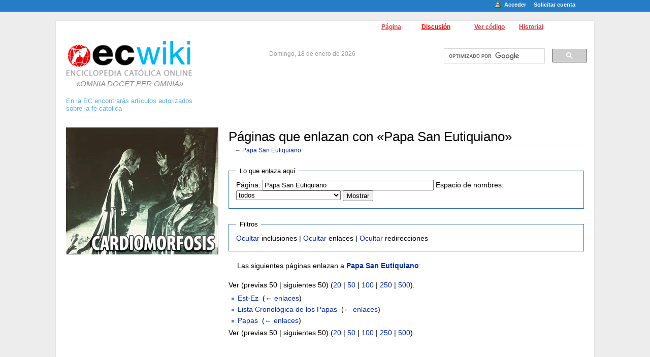

--- FILE ---
content_type: text/html; charset=utf-8
request_url: https://www.google.com/recaptcha/api2/aframe
body_size: 115
content:
<!DOCTYPE HTML><html><head><meta http-equiv="content-type" content="text/html; charset=UTF-8"></head><body><script nonce="rHpoBcMATOY-PZyKkFqgzA">/** Anti-fraud and anti-abuse applications only. See google.com/recaptcha */ try{var clients={'sodar':'https://pagead2.googlesyndication.com/pagead/sodar?'};window.addEventListener("message",function(a){try{if(a.source===window.parent){var b=JSON.parse(a.data);var c=clients[b['id']];if(c){var d=document.createElement('img');d.src=c+b['params']+'&rc='+(localStorage.getItem("rc::a")?sessionStorage.getItem("rc::b"):"");window.document.body.appendChild(d);sessionStorage.setItem("rc::e",parseInt(sessionStorage.getItem("rc::e")||0)+1);localStorage.setItem("rc::h",'1768734614782');}}}catch(b){}});window.parent.postMessage("_grecaptcha_ready", "*");}catch(b){}</script></body></html>